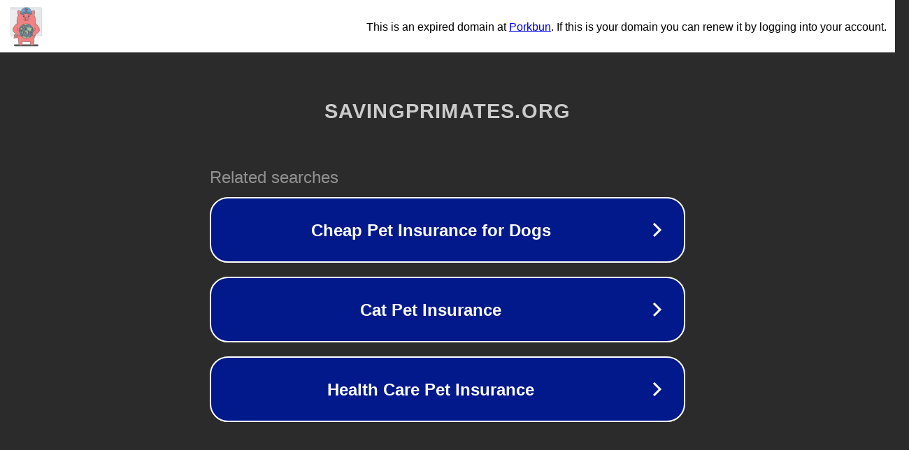

--- FILE ---
content_type: text/html; charset=utf-8
request_url: https://savingprimates.org/naj-dobro/43.html
body_size: 1078
content:
<!doctype html>
<html data-adblockkey="MFwwDQYJKoZIhvcNAQEBBQADSwAwSAJBANDrp2lz7AOmADaN8tA50LsWcjLFyQFcb/P2Txc58oYOeILb3vBw7J6f4pamkAQVSQuqYsKx3YzdUHCvbVZvFUsCAwEAAQ==_b+D2mEuNh5a/idHUJa0AJHo1FZ+5wfg8//qAd8bmsDj7t1bg3uBPuVOUBRNYCSOZF2kFSQov/rwGqgTlYPNV9w==" lang="en" style="background: #2B2B2B;">
<head>
    <meta charset="utf-8">
    <meta name="viewport" content="width=device-width, initial-scale=1">
    <link rel="icon" href="[data-uri]">
    <link rel="preconnect" href="https://www.google.com" crossorigin>
</head>
<body>
<div id="target" style="opacity: 0"></div>
<script>window.park = "[base64]";</script>
<script src="/boBvjLuGk.js"></script>
</body>
</html>
